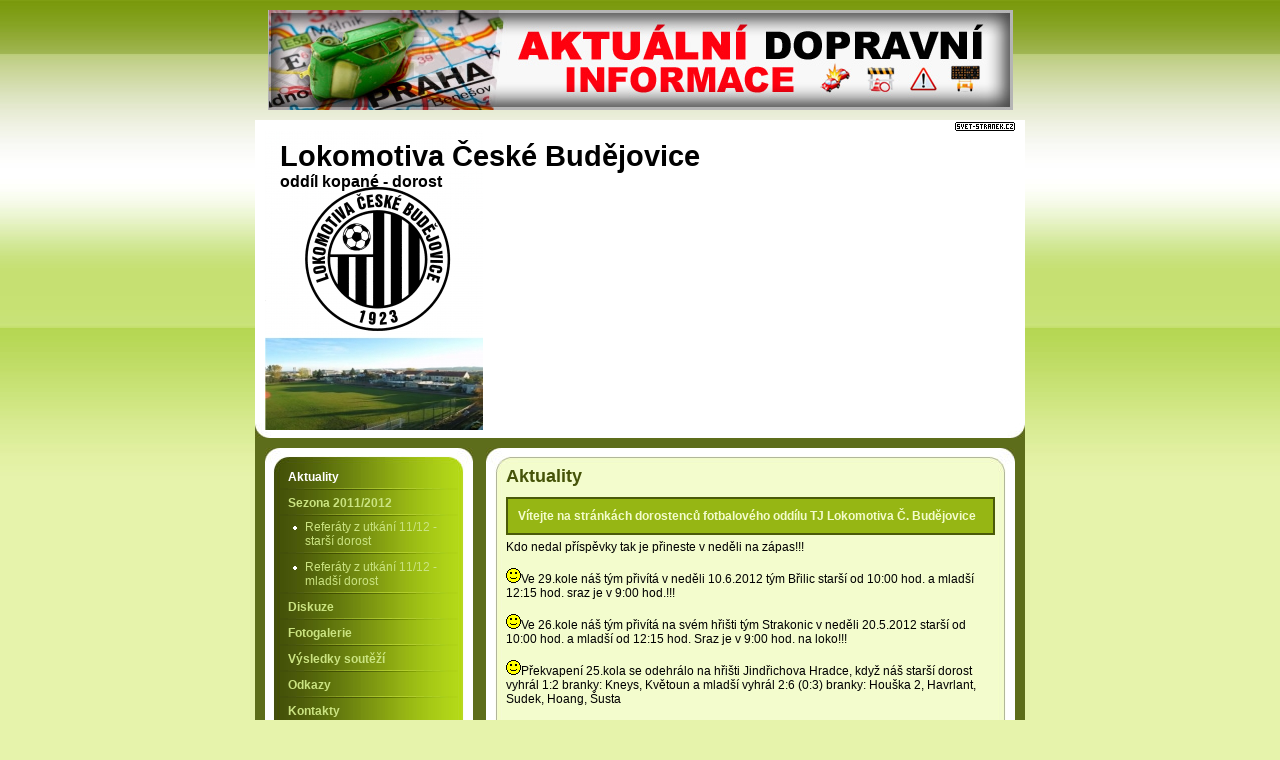

--- FILE ---
content_type: text/html; charset=ISO-8859-2
request_url: http://lokocb.freepage.cz/aktuality/
body_size: 5253
content:
<!DOCTYPE html PUBLIC "-//W3C//DTD XHTML 1.1//EN" "http://www.w3.org/TR/xhtml11/DTD/xhtml11.dtd">
<html xmlns="http://www.w3.org/1999/xhtml" xml:lang="cs"> 
<head>
	<meta http-equiv="content-type" content="text/html; charset=iso-8859-2" />
	<meta http-equiv="Content-language" content="cs" />
	<meta http-equiv="expires" content="-1" />

	<title>Aktuality : Lokomotiva České Budějovice | oddíl kopané - dorost : Svet-Stranek.cz : osobní stránky zdarma snadno a rychle</title>
	<link rel="shortcut icon" href="/favicon.ico" />
	
	<meta name="author" content="PeopleForNet.cz" />
	<meta name="copyright" content="Copyright People For Net a.s." />


<!-- Google tag (gtag.js) -->
<script async src="https://www.googletagmanager.com/gtag/js?id=G-F0LRNPDN33"></script>
<script>
  window.dataLayer = window.dataLayer || [];
  function gtag(){dataLayer.push(arguments);}
  gtag('js', new Date());

  gtag('config', 'G-F0LRNPDN33');
</script>
	<meta name="description" content="Stránka fotbalistů hrajících krajský přebor dorostu; Svet-Stranek.cz : osobní stránky zdarma snadno a rychle" />
	<meta name="keywords" content="Aktuality,Lokomotiva,České,Budějovice,oddíl,kopané,dorost,stránky,stránka,web,www,internet,osobní stránky,zdarma,rychle,snadno,firemní stránky,tvorba stránek" />

	<meta name="robots" content="index,follow" />
	<meta name="googlebot" content="index,follow,snippet,archive" />
	<meta http-equiv="imagetoolbar" content="no" />
	<meta name="verify-v1" content="o7VBOa1Z4I+nUwu6rG/bcJ9rHJxDjX/NDX9bjwUe4W0=" />
	<link rel="stylesheet" type="text/css" href="/css/global.css?rnd=" media="screen, print" />
	<link rel="stylesheet" type="text/css" href="/design/kulate-rohy/style.css" media="screen, print" />
	<link rel="stylesheet" type="text/css" href="/design/kulate-rohy/zelena/style.css" media="screen, print" />
	<script type="text/javascript" language="javascript" src="/lytebox/lytebox.js"></script>
	<link rel="stylesheet" href="/lytebox/lytebox.css" type="text/css" media="screen" />
	<script src="/js/fce.js?rnd=1768895759" type="text/javascript"></script>
	<script src='https://www.google.com/recaptcha/api.js'></script>
	<script type="text/javascript">
		lngtxt = new Array;
		lngtxt[46] = 'zavřít'
		lngtxt[47] = 'zobrazit'
		lngtxt[4] = 'otevřít smajllíky'
		lngtxt[48] = 'zavřít smajllíky'
	</script>
	<script  src="https://code.jquery.com/jquery-3.4.1.min.js"></script>
	
	
	
</head>

<body>

<div class="top-bann"><a href="http://www.zakruta.cz/" onclick="return !window.open(this.href)"><img src="/bannery/dopravni-informace.jpg" width="745" height="100" /></a></div><div class="screen">





<div class="hlavicka">
<div class="logicko"><a href="http://www.svet-stranek.cz/" onclick="return !window.open(this.href)"><img src="/img/logicko.gif" width="60" height="9" alt="Svet-Stranek.cz" /></a></div>




<div class="headtitle"><div class="h-title t-left"><a style="color:#000000" href="/" title="Lokomotiva České Budějovice">Lokomotiva České Budějovice</a></div><div class="h-slogan t-left" style="color:#000000">oddíl kopané - dorost</div></div><img src="/img/obrazky/39f880b3309c78572bc5b0a95175aed5.jpg" alt="Lokomotiva České Budějovice" class="head" width="218" height="300" /><div class="clear"></div>
	<div class="clear"></div>
</div>


<div class="r">
	<div class="r-page-bg">
		<div class="r-page-top">
			<div class="r-page">
<h1>Aktuality:oddíl kopané - dorost</h1>
<h2>Aktuality</h2>
	<div class="uvodnik"><span class="uvodnik-in">Vítejte na stránkách dorostenců fotbalového oddílu TJ Lokomotiva Č. Budějovice</span></div>
<div class="formated-text">Kdo nedal příspěvky tak je přineste v neděli na zápas!!! <br />
<br />
<img src="/img/smajls/1.gif" />Ve 29.kole náš tým přivítá v neděli 10.6.2012 tým Břilic starší od 10:00 hod. a mladší 12:15 hod. sraz je v 9:00 hod.!!! <br />
<br />
<img src="/img/smajls/1.gif" />Ve 26.kole náš tým přivítá na svém hřišti tým Strakonic v neděli 20.5.2012 starší od 10:00 hod. a mladší od 12:15 hod. Sraz je v 9:00 hod. na loko!!!<br />
<br />
<img src="/img/smajls/1.gif" />Překvapení 25.kola se odehrálo na hřišti Jindřichova Hradce, když náš starší dorost vyhrál 1:2 branky: Kneys, Květoun a mladší vyhrál 2:6 (0:3) branky: Houška 2, Havrlant, Sudek, Hoang, Šusta<br />
<br />
<img src="/img/smajls/1.gif" />Ve 25.kole dorosty zavítají na další venkovní utkání tentokrát na hřiště Jindřichova Hradce v sobotu 12.5.2012 starší od 10:00 hod. a mladší od 12:15 hod.<br />
<br />
Starší dorost prohrál 4:0(2:0) a mladší následně vyhrál 1:3(0:2) branky: Houška 2, Sudek.<br />
<br />
<img src="/img/smajls/1.gif" />Ve 24.kole dorost závítá na hřiště Prachatic v sobotu 5.5.2012 starší od 10:00 hod. a mladší od 12:15 hod. Sraz je v 7:45 hod!!! <br />
<br />
<img src="/img/smajls/1.gif" />Ve 23.kole a dalším městském derby tentokrát na svém hřišti naši svěřenci přivítají v neděli 29.4.2012 Slávii, starší od 10:00 hod. a mladší 12:15 hod. <br />
<br />
Ve 22.kole starší dorost podlehl Čtyráku 2:1 branka: Nebor a mladší jen remizovali 2:2 branky: Sudek, Houška<br />
<br />
<img src="/img/smajls/1.gif" />Ve 22.kole náš tým zavítá na hřiště SK Čtyři Dvory v sobotu 21.4.2012 starší od 10:00 hod. a mladší od 12:15 hod. Sraz je v 9:00 hod. na Čtyráku.<br />
<br />
Trénink dorostu je v pátek 20.4. 2012 od 15:00 hod.<br />
<br />
<img src="/img/smajls/1.gif" />Ve 20.kole náš tým zavítá na hřiště Českého Krumlova v neděli 8.4.2012 starší od 10:00 hod. a mladší od 12:15 hod. Sraz je v 8:00 hod.<br />
<br />
<img src="/img/smajls/1.gif" />V 19.kole starší dorost remizoval 1:1(0:1) branka: Tauber T. a mladší vyhrály 6:0(2:0) branky: Hoang 2, Sudek, Novotný, Fencl, Houška<br />
<br />
<img src="/img/smajls/1.gif" />V 19.kole dorost přivítá na svém hřišti v městském derby tým Rudolfova v neděli 1.4.2012 starší od 10:00 hod. a mladší od 12:15 hod. Sraz je v 9:00 hod. na loko!!! Přijďte nás podpořit..<br />
<br />
18.kolo starší dorost prohrál 3:1(1:1) branka: Květoun a mladší následně vyhrály 2:3(2:2) branky: Hoang 2, Sudek.<br />
<br />
<img src="/img/smajls/1.gif" />V 18.kole náš tým zavítá na hřiště ZVVZ Milevsko v neděli 25.3.2012 starší od 13:00 hod. a mladší od 15:15 hod. sraz je v 10:30 hod. na loko.<br />
<br />
Trénink dorostu je v pátek 23.3.2012 od 17:30 na UMT složiště!!!<br />
<br />
<img src="/img/smajls/1.gif" />Úvodní kolo jarní části naše dorosty zvládly na výbornou nejprve starší vyhrál 4:0(0:0) branky: Djurov 2, Prouza a Sudek a poté mladší 6:0(4:0) branky: Sudek 2, Houška, Hoang, Havel a Německý<br />
<br />
V 17.kolo náš tým odehraje mistrovské utkání na VŠZ u (kaflandu) v neděli 18.3.2011 proti Blatné starší od 10:00 hod. a mladší od 12:15 hod. Sraz v 9:00 hod. na VŠZ!!!<br />
<br />
Trénink staršího dorostu je v pondělí od 15:30hod. na loko!!!<br />
<br />
Trénink staršího dorostu je v pátek 24.2.2012 na UMT složiště od 17:30hod. !!!<br />
<br />
V sobotu 25.2.2012 odehraje starší dorost turnaj v Třeboni. <br />
<br />
Ve středu 8.2.2012 trénink ZRUŠEN!!!! Trénink je v pátek 10.2.2012 od 17:30 hod. na složišti UMT!!!  <br />
<br />
Zahájení zimní přípravy staršího dorostu je v pondělí 23.1.2012 od 16:30 hod. na loko účast všech nutná z důvodu přeregistrování hráčů a domluvy plánu. OMLUVENKY zašlete na trenérovo číslo.<br />
<br />
V SOBOTU SRAZ v 8:15hod na LOKO!!!!!<br />
<br />
<img src="/img/smajls/1.gif" />V 15.kole dorosty zavítají na hřiště Břilic v sobotu 12.11.2011 starší od 9:00 hod. a mladší od 11:15 hod. hraje se u sportovní haly v Třeboni ev. UMT.<br />
<br />
<img src="/img/smajls/1.gif" />Dorosty zvládly 14.kolo na půdě Soběslavi starší vyhráli 1:3(0:2) branky: Tauber T., Novák, Zelenka a mladší také vyhráli ale v poměru 0:4(0:2) branky: Sudek 2, Houška, Novotný<br />
<br />
Trénink dorostu je v pátek od 15:00 hodin. a v neděli je sraz v 8:00 hodin na loko!!!!<br />
<br />
Trénink ve středu od 16:00 hodin.<br />
<br />
Dnes trenink ZRUŠEN!!!! TRÉNINK V PÁTEK OD 15:00 Hod.!!! V neděli sraz v 9:00 na LOKO.<br />
<br />
<img src="/img/smajls/1.gif" /> Ve 13.kole náš tým přivítá na svém hřišti v neděli 30.10.2011 tým Sezimova Ústí starší od 10:00 hod. a mladší od 12:15 hod. je to také poslední představení na svém hřišti.<br />
<br />
Ve 12.kole starší dorost prohrál na půdě strakonic 3:0(1:0) a mladší vyhráli 0:4(0:1) branky: Houška 2, Novotný a Hüttner  <br />
<br />
!!!!!POZOR ZMĚNA MISTROVSKÉHO UTKÁNÍ VE STRAKONICÍCH ! HRAJEME V SOBOTU 22.10.2011 JIŽ OD 10:00!!!!! EVIDENTNĚ UMĚLÁ TRÁVA!!!!! ODJEZD AUTOBUSU V 8:00. SRAZ V 7:45 NA LOKO <br />
<br />
Trenink staršího dorostu je v pátek od 15:00 hod.!!!!!<br />
<br />
Ve 12.kole náš tým zavítá v sobotu 22.10.2011 na hřiště Strakonic kde odehrají mistrovské utkání starší od 13:30 hod. a mladší 15:45 hod. Odjezd autobusu je v 11:30hod. sraz 11:15 hod.!!!<br />
<br />
11.kolo starší dorost nezvládl když prohrál vysoko 2:9(1:5) branky: Tauber T., Prouza a mladší zápas zvládli a vyhráli 5:2(2:2) branky: Sudek 2, Houška 2, Šusta<br />
<br />
<img src="/img/smajls/1.gif" />V 11.kole přívítá náš tým na svěm hřišti v neděli 16.10.2011 tým Jindřichův Hradec starší od 10:00 hod. a mladší od 12:15 hod.<br />
<br />
<img src="/img/smajls/1.gif" />trénink zrušen je v pátek od 15:00 hod.!!!!!<br />
<br />
<img src="/img/smajls/1.gif" />10.kolo naši svěřenci zvládli nejprve výhral starší dorost 2:0(1:0) branky: Prouza 2 a poté mladší stejným výsledkem 2:0(0:0) branky: Hoang, Fencl<br />
<br />
<img src="/img/smajls/1.gif" />V 10.kole náš tým přivítá na svém hřišti tým Prachatic v neděli 9.10.2011 starší od 10:00 hod. a mladší od 12:15 hod.<br />
<br />
<img src="/img/smajls/1.gif" />V 9.kole starší prohrál 2:1(2:1) branka: Tauber T. a mladší vyhráli 0:2(0:2) branky: Houška, Sudek<br />
<br />
<img src="/img/smajls/1.gif" />V 9.kole náš tým zavítá na další městské derby tentokrát na hřiště Českobudějovické Slávie v sobotu 1.10.2011 starší od 10:00 hod. a mladší od 12:15 hod.<br />
<br />
8.kolo naši svěřenci nezvládli nebo spíš rozhodčí to nezvládl když po neuznaným regulerním gólu starší dorost jenom prohrál 1:0(1:0) a mladší také prohrál 5:1(2:1) branka: Houška<br />
<br />
<img src="/img/smajls/1.gif" />V 8.kole náš tým zavítá na další městské derby tentokrát na hřiště Roudného ve středu 28.9.2011 starší od 10:00 hod. a mladší od 12:15 hod.<br />
<br />
<img src="/img/smajls/1.gif" />Dorosty městské derby zvládly nejprve vyhrál i po býdném výkoně starší dorost 4:0(1:0) branky: Kneys, Nebor, Novák, Sudek a poté mladší 8:1(4:1) branky: Hoang 3, Sudek 3, Houška, Ně,mecký<br />
<br />
<img src="/img/smajls/1.gif" />V 7.kole náš tým přivítá opět v městském derby tentokrát na svém hřišti tým SK Čtyři dvory v neděli 25.9.2011 starší od 10:00 hod. a mladší od 12:15 hod.<br />
<br />
6.kolo náš dorost nezvládl když nejprve starší prohrál vysoko 6:1(3:0) branka: Houška a poté mladší 1:0(1:0)<br />
<br />
<img src="/img/smajls/1.gif" />V 6.kolo náš tým zavýtá na další městské derby tentokrát na hřiště SKP ČB v neděli 18.9.2011 starší od 10:30 hod. a mladší od 12:45 hod.<br />
<br />
<img src="/img/smajls/1.gif" />5.kolo naši svěřenci zvládli a potvrdili že ze začátku sezóny mají formu, když nejprve starší výhrál 2:1(2:1) branky: Tauber T., Nebor a mladší také vyhrál 2:1(1:0) branky: Fencl, Houška.<br />
<br />
<img src="/img/smajls/1.gif" />V 5.kole náš tým přivítá na svém hřišti tým Českého Krumlova v neděli 11.9.2011 starší od 10:00 hod. a mladší od 12:15 hod.<br />
<br />
<img src="/img/smajls/1.gif" />Českobudějovické derby naši svěřenci zvladli na jedničku, když nejprve starší bez problémů vyhrál 1:5(0:3) branky: Prouza 2, Tauber T., Neumann, Nebor a poté mladší také vyhrál jednoznačně ale výsledkem 1:7(1:4) branky: Sudek 2, Houška 2, Hoang, Hűttner, Německý<br />
<br />
<img src="/img/smajls/1.gif" />Ve 4.kole náš tým zavítá na městské derby na hřiště Rudolfova kde sehrájí v sobotu 3.9.2011 starší od 10:00hod. a mladší od 12:15hod. další mistrovské utkání.<br />
<br />
<img src="/img/smajls/1.gif" />3.kolo dorosty zvládly když nejprve starší vyhrál 4:1(2:0) branky: Nebor 2, Tauber T., Neumann a poté mladší stejným výsledkem 4:1 branky: Haong, Novotný, Houška, Sudek<br />
<br />
<img src="/img/smajls/1.gif" />V dalším mistrovském utkání tedy ve 3.kole dorosty opět na svém hřišti přivítají tentokrát tým Vodňan ve středu 31.8.2011 starší od 10:00hod. a mladší od 12:15hod. přijďte nás podpořit<img src="/img/smajls/1.gif" /><br />
<br />
<img src="/img/smajls/1.gif" />Dorosty zvládly další mistrovské utkání když starší vyhráli 2:0(0:0) branky: Tauber T., Sudek a mladší remizovali 1:1(1:0) branka: Novotný<br />
<br />
<img src="/img/smajls/1.gif" />Ve 2.kole náš tým přivítá na svém hřišti v mistrovském utkání tým ZVVZ Milevsko v neděli 28.8.2011 starší od 10:00hod. a mladší 12:15hod.<br />
<br />
<img src="/img/smajls/1.gif" />1.Kolo se našim dorostencům podařilo když po velkém bojí si nakonec starší dorost přiváží bod za remízu 3:3 Branky: Tauber T 3, a mladší tři body za výhru 2:5 Branky: Houška 2, Hoang (Čongís), Fencl, Šimek.<br />
<br />
<img src="/img/smajls/1.gif" />Začíná nám sezóna a dorosty v 1.kole zavítají na hřiště Blatné kde sehrají mistrovské utkání v sobotu 20.8.2011 starší od 9:30hod. a mladší 11:45hod. sraz je na loko v 6:45hod odjezd 7:00hod.<br />
<br />
<img src="/img/smajls/1.gif" />První přátelské utkání: Starší: Roudné - Loko ČB 3:0 (1:0) a mladší 3:4 (2:2) Branky: Sudek 2,Čongís, Fencl <br />
<br />
<img src="/img/smajls/1.gif" />Starší dorost odehraje první přátelské utkání v sobotu 30.7.2011 od 10:00 hod. na hřišti Roudného sraz v 9:15 hod. u hlavního hřiště v roudném.<br />
<br />
<img src="/img/smajls/1.gif" />Starší a mladší dorost zahajuje letní přípravu ve středu 25.7.2011 od 17:00 na Loko. V případě tréninkové neúčasti je nutno se telefonicky omluvit na čísla trenérů (uvedena v sekci kontakty).<br />
<br />
<strong><img src="/img/smajls/11.gif" />Vedení fotbalového oddílu děkuje všem hráčům za předvedené výkony v sezóně 2009/2010 a přeje krásné prožití prázdnin, které poslouží k načerpání nové energie pro příští sezónu. Termín zahájení přípravy a následný plán bude oznámen trenéry, kterými se pro příští ročník stali Pavel Tauber (starší dorost) a Josef Tauber (mladší dorost).</strong></div><div class="clear"></div>			</div>
		</div>
	</div>
</div>


<div class="l">
	<div class="l-menu-bg">
		<div class="l-menu-top">
			<div class="l-menu">
<ul class="menu"><li><a href="/aktuality/" title="Aktuality" class="act"><span>Aktuality</span></a><div class="clear"></div></li><li><a href="/1112/" title="Sezona 2011/2012"><span>Sezona 2011/2012</span></a><ul><li><a href="/starsireferaty/" title="Referáty z utkání 11/12 - starší dorost">Referáty z utkání 11/12 - starší dorost</a></li><li><a href="/mladsireferaty/" title="Referáty z utkání 11/12 - mladší dorost">Referáty z utkání 11/12 - mladší dorost</a></li></ul><div class="clear"></div></li><li><a href="/diskuze/" title="Diskuze"><span>Diskuze</span></a><div class="clear"></div></li><li><a href="/fotogalerie/" title="Fotogalerie"><span>Fotogalerie</span></a><div class="clear"></div></li><li><a href="/souteze/" title="Výsledky soutěží"><span>Výsledky soutěží</span></a><div class="clear"></div></li><li><a href="/odkazy/" title="Odkazy"><span>Odkazy</span></a><div class="clear"></div></li><li><a href="/kontakty/" title="Kontakty"><span>Kontakty</span></a><div class="clear"></div></li><li><a href="/1011/" title="Sezona 2010/2011"><span>Sezona 2010/2011</span></a><ul><li><a href="/odkazy0809/" title="Odkazy na články a fotografie">Odkazy na články a fotografie</a></li><li><a href="/profily/" title="Profily hráčů">Profily hráčů</a></li><li><a href="/rozhovory/" title="Na slovíčko...">Na slovíčko...</a></li><li><a href="/tabulka/" title="Konečné tabulky, statistiky z utkání">Konečné tabulky, statistiky z utkání</a></li><li><a href="/hodnoceni0910/" title="Vyhodnocení sezony 2009/2010">Vyhodnocení sezony 2009/2010</a></li><li><a href="/referatystarsi/" title="Referáty z utkání 10/11 - starší dorost">Referáty z utkání 10/11- starší dorost</a></li><li><a href="/referatymladsi/" title="Referáty z utkání 10/11 - mladší dorost">Referáty z utkání 10/11 - mladší dorost</a></li></ul><div class="clear"></div></li></ul>			</div>
		</div>
	</div>
<div class="pocitadlo">


</div>
</div>
<div class="clear"></div>	






</div>
<div class="foot">
<div class="foot-in">
<div class="foot-in-in">
<a href="http://www.nehody-uzavirky.cz/" onclick="return !window.open(this.href)"><img src="/bannery/dopravni-nehody.jpg" width="468" height="60" /></a></div>
</div>
</div>
<div class="hidden">
</div>


<script type="text/javascript">
var gaJsHost = (("https:" == document.location.protocol) ? "https://ssl." : "http://www.");
document.write(unescape("%3Cscript src='" + gaJsHost + "google-analytics.com/ga.js' type='text/javascript'%3E%3C/script%3E"));
</script>
<script type="text/javascript">
var pageTracker = _gat._getTracker("UA-5350086-2");
pageTracker._trackPageview();
</script>

</body>
</html>


--- FILE ---
content_type: text/css
request_url: http://lokocb.freepage.cz/design/kulate-rohy/zelena/style.css
body_size: 687
content:
body {
  background:url(bg.jpg) repeat-x #e6f3ab;
  color:#000;
  margin:0 0 10px 0;
}
/*** default define ***/
a {
  color:#465409;
}
h2 {
	color:#465409;
}
h3 {
	color:#000;
}
h4 {
	color:#000;
}
h5 {
	color:#000;
}

div.screen {
	background:#5d6d1b;
	width:770px;
	margin:10px auto 10px auto;
	padding:0 0 10px 0;
}

/*** head **/
div.hlavicka {
	background:url(hlavicka_bott.jpg) no-repeat bottom white;
}

/*** page ***/
div.r-page-bg {
	background:url(text_bg.jpg) repeat-y;
}
div.r-page-top {
	background:url(text_top.jpg) no-repeat top;
}
div.r-page {
	background:url(text_bott.jpg) no-repeat bottom;
}
.uvodnik {
	background:#96b614;
	border:2px solid #4a5a09;
	color:#f3fccc;
}
.uvodnik a {
	color:#f3fccc;
}
div.fotky div.foto-box {
	border:4px solid #5d6d1b;
}
.msg span.ip-key {
	color:#b1d617;
}
form.usr-pg-txt textarea {
	background:#f3fccc;
}
form.usr-pg-txt textarea, .msg, table.anketa, table.anketa tr.ank-stav td {
	border-color:#b0b78f;
}


/*** menu ***/
div.l-menu-bg {
	background:url(menu_bg.jpg) repeat-y;
}
div.l-menu-top {
	background:url(menu_top.jpg) no-repeat top;
}
div.l-menu {
	background:url(menu_bott.jpg) no-repeat bottom;
}
ul.menu li a {
	color:#cae381;
	background:url(menu_bord.jpg) no-repeat left bottom;
}
ul.menu li a:hover, ul.menu li a.act {
	color:#fff;
}
ul.menu li ul li {
background:url(li.gif) no-repeat 13px 10px;
}
ul.menu li ul li a {
	color:#cae381;
}
ul.menu li ul li a:hover, ul.menu li ul li a.act {
	color:#fff;
}



div#hlink li a {
	color:#465409;
}

/*** shop ***/
#oc-page-kosik {
	background:#abce18;
	border:2px solid #abce18;
	color:#455308;
}
#oc-page-kosik:hover, .kosik-opened {
	border:2px solid #455308!important;
}
div.shop-obj {
	border-top:1px solid #abce18;
	border-bottom:1px solid #abce18;
}


/*** table3 ***/
table.table3 th {
	background:#abce18;
	color:#455308;
	border:1px solid #455308;
}
table.table3 thead th {
	background:#455308;
	color:#abce18;
	border:1px solid #abce18;
}
table.table3 thead th a {
	color:#abce18;
}
table.table3 td {
	border:1px solid #abce18;
}
table.table3 input, table.table3 textarea {
	border:1px solid #455308;
}
